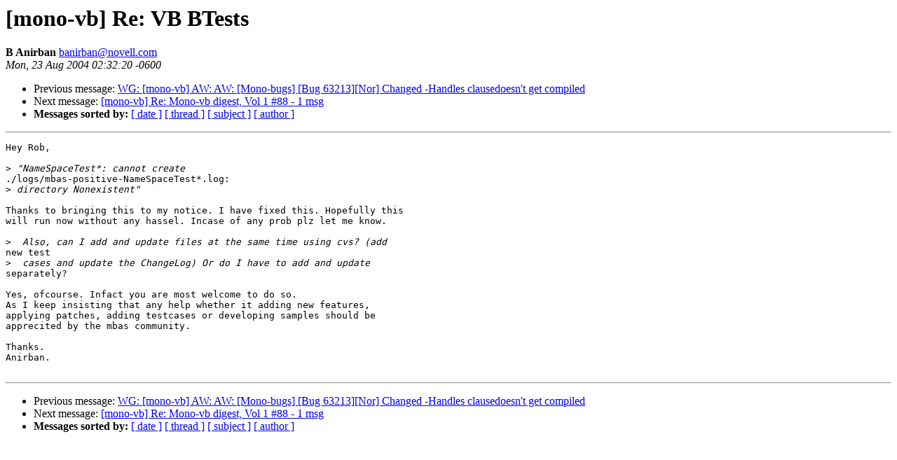

--- FILE ---
content_type: text/html; charset=utf-8
request_url: https://mono.github.io/mail-archives/mono-vb/2004-August/000258.html
body_size: 751
content:
<!DOCTYPE HTML PUBLIC "-//W3C//DTD HTML 3.2//EN">
<HTML>
 <HEAD>
   <TITLE> [mono-vb] Re: VB BTests
   </TITLE>
   <LINK REL="Index" HREF="index.html" >
   <LINK REL="made" HREF="mailto:banirban%40novell.com">
   <META NAME="robots" CONTENT="index,nofollow">
   
   <LINK REL="Previous"  HREF="000257.html">
   <LINK REL="Next"  HREF="000259.html">
 </HEAD>
 <BODY BGCOLOR="#ffffff">
   <H1>[mono-vb] Re: VB BTests
   </H1>
    <B>B Anirban
    </B> 
    <A HREF="mailto:banirban%40novell.com"
       TITLE="[mono-vb] Re: VB BTests">banirban@novell.com
       </A><BR>
    <I>Mon, 23 Aug 2004 02:32:20 -0600</I>
    <P><UL>
        <LI> Previous message: <A HREF="000257.html">WG: [mono-vb] AW: AW: [Mono-bugs] [Bug 63213][Nor] Changed
 -Handles clausedoesn't get compiled
</A></li>
        <LI> Next message: <A HREF="000259.html">[mono-vb] Re: Mono-vb digest, Vol 1 #88 - 1 msg
</A></li>
         <LI> <B>Messages sorted by:</B> 
              <a href="date.html#258">[ date ]</a>
              <a href="thread.html#258">[ thread ]</a>
              <a href="subject.html#258">[ subject ]</a>
              <a href="author.html#258">[ author ]</a>
         </LI>
       </UL>
    <HR>  
<!--beginarticle-->
<PRE>Hey Rob,

&gt;<i> &quot;NameSpaceTest*: cannot create
</I>./logs/mbas-positive-NameSpaceTest*.log:
&gt;<i> directory Nonexistent&quot;
</I>
Thanks to bringing this to my notice. I have fixed this. Hopefully this
will run now without any hassel. Incase of any prob plz let me know.

&gt;<i>  Also, can I add and update files at the same time using cvs? (add
</I>new test
&gt;<i>  cases and update the ChangeLog) Or do I have to add and update
</I>separately?

Yes, ofcourse. Infact you are most welcome to do so.
As I keep insisting that any help whether it adding new features,
applying patches, adding testcases or developing samples should be
apprecited by the mbas community.

Thanks.
Anirban.

</PRE>
<!--endarticle-->
    <HR>
    <P><UL>
        <!--threads-->
	<LI> Previous message: <A HREF="000257.html">WG: [mono-vb] AW: AW: [Mono-bugs] [Bug 63213][Nor] Changed
 -Handles clausedoesn't get compiled
</A></li>
	<LI> Next message: <A HREF="000259.html">[mono-vb] Re: Mono-vb digest, Vol 1 #88 - 1 msg
</A></li>
         <LI> <B>Messages sorted by:</B> 
              <a href="date.html#258">[ date ]</a>
              <a href="thread.html#258">[ thread ]</a>
              <a href="subject.html#258">[ subject ]</a>
              <a href="author.html#258">[ author ]</a>
         </LI>
       </UL>
</body></html>
